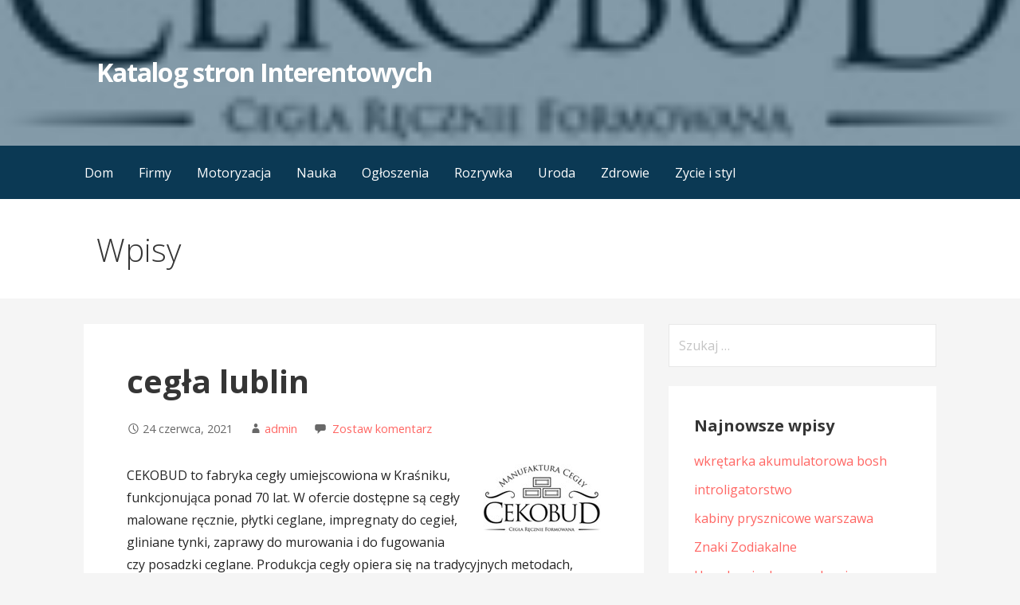

--- FILE ---
content_type: text/html; charset=UTF-8
request_url: https://www.katalogowaniestroninternetowych.pl/cegla-lublin/
body_size: 6484
content:
<!DOCTYPE html>

<html lang="pl-PL">

<head>

	<meta charset="UTF-8">

	<meta name="viewport" content="width=device-width, initial-scale=1">

	<link rel="profile" href="https://gmpg.org/xfn/11">

	<link rel="pingback" href="https://www.katalogowaniestroninternetowych.pl/xmlrpc.php">

	<title>cegła lublin &#8211; Katalog stron Interentowych</title>
<link rel='dns-prefetch' href='//fonts.googleapis.com' />
<link rel='dns-prefetch' href='//s.w.org' />
<link rel="alternate" type="application/rss+xml" title="Katalog stron Interentowych &raquo; Kanał z wpisami" href="https://www.katalogowaniestroninternetowych.pl/feed/" />
<link rel="alternate" type="application/rss+xml" title="Katalog stron Interentowych &raquo; Kanał z komentarzami" href="https://www.katalogowaniestroninternetowych.pl/comments/feed/" />
<link rel="alternate" type="application/rss+xml" title="Katalog stron Interentowych &raquo; cegła lublin Kanał z komentarzami" href="https://www.katalogowaniestroninternetowych.pl/cegla-lublin/feed/" />
		<script type="text/javascript">
			window._wpemojiSettings = {"baseUrl":"https:\/\/s.w.org\/images\/core\/emoji\/13.0.1\/72x72\/","ext":".png","svgUrl":"https:\/\/s.w.org\/images\/core\/emoji\/13.0.1\/svg\/","svgExt":".svg","source":{"concatemoji":"https:\/\/www.katalogowaniestroninternetowych.pl\/wp-includes\/js\/wp-emoji-release.min.js?ver=5.6.14"}};
			!function(e,a,t){var n,r,o,i=a.createElement("canvas"),p=i.getContext&&i.getContext("2d");function s(e,t){var a=String.fromCharCode;p.clearRect(0,0,i.width,i.height),p.fillText(a.apply(this,e),0,0);e=i.toDataURL();return p.clearRect(0,0,i.width,i.height),p.fillText(a.apply(this,t),0,0),e===i.toDataURL()}function c(e){var t=a.createElement("script");t.src=e,t.defer=t.type="text/javascript",a.getElementsByTagName("head")[0].appendChild(t)}for(o=Array("flag","emoji"),t.supports={everything:!0,everythingExceptFlag:!0},r=0;r<o.length;r++)t.supports[o[r]]=function(e){if(!p||!p.fillText)return!1;switch(p.textBaseline="top",p.font="600 32px Arial",e){case"flag":return s([127987,65039,8205,9895,65039],[127987,65039,8203,9895,65039])?!1:!s([55356,56826,55356,56819],[55356,56826,8203,55356,56819])&&!s([55356,57332,56128,56423,56128,56418,56128,56421,56128,56430,56128,56423,56128,56447],[55356,57332,8203,56128,56423,8203,56128,56418,8203,56128,56421,8203,56128,56430,8203,56128,56423,8203,56128,56447]);case"emoji":return!s([55357,56424,8205,55356,57212],[55357,56424,8203,55356,57212])}return!1}(o[r]),t.supports.everything=t.supports.everything&&t.supports[o[r]],"flag"!==o[r]&&(t.supports.everythingExceptFlag=t.supports.everythingExceptFlag&&t.supports[o[r]]);t.supports.everythingExceptFlag=t.supports.everythingExceptFlag&&!t.supports.flag,t.DOMReady=!1,t.readyCallback=function(){t.DOMReady=!0},t.supports.everything||(n=function(){t.readyCallback()},a.addEventListener?(a.addEventListener("DOMContentLoaded",n,!1),e.addEventListener("load",n,!1)):(e.attachEvent("onload",n),a.attachEvent("onreadystatechange",function(){"complete"===a.readyState&&t.readyCallback()})),(n=t.source||{}).concatemoji?c(n.concatemoji):n.wpemoji&&n.twemoji&&(c(n.twemoji),c(n.wpemoji)))}(window,document,window._wpemojiSettings);
		</script>
		<style type="text/css">
img.wp-smiley,
img.emoji {
	display: inline !important;
	border: none !important;
	box-shadow: none !important;
	height: 1em !important;
	width: 1em !important;
	margin: 0 .07em !important;
	vertical-align: -0.1em !important;
	background: none !important;
	padding: 0 !important;
}
</style>
	<link rel='stylesheet' id='wp-block-library-css'  href='https://www.katalogowaniestroninternetowych.pl/wp-includes/css/dist/block-library/style.min.css?ver=5.6.14' type='text/css' media='all' />
<link rel='stylesheet' id='wp-block-library-theme-css'  href='https://www.katalogowaniestroninternetowych.pl/wp-includes/css/dist/block-library/theme.min.css?ver=5.6.14' type='text/css' media='all' />
<link rel='stylesheet' id='primer-css'  href='https://www.katalogowaniestroninternetowych.pl/wp-content/themes/primer/style.css?ver=5.6.14' type='text/css' media='all' />
<style id='primer-inline-css' type='text/css'>
.site-header{background-image:url(https://www.katalogowaniestroninternetowych.pl/wp-content/uploads/2021/07/ceko.jpg);}
.site-title a,.site-title a:visited{color:#ffffff;}.site-title a:hover,.site-title a:visited:hover{color:rgba(255, 255, 255, 0.8);}
.site-description{color:#ffffff;}
.hero,.hero .widget h1,.hero .widget h2,.hero .widget h3,.hero .widget h4,.hero .widget h5,.hero .widget h6,.hero .widget p,.hero .widget blockquote,.hero .widget cite,.hero .widget table,.hero .widget ul,.hero .widget ol,.hero .widget li,.hero .widget dd,.hero .widget dt,.hero .widget address,.hero .widget code,.hero .widget pre,.hero .widget .widget-title,.hero .page-header h1{color:#ffffff;}
.main-navigation ul li a,.main-navigation ul li a:visited,.main-navigation ul li a:hover,.main-navigation ul li a:focus,.main-navigation ul li a:visited:hover{color:#ffffff;}.main-navigation .sub-menu .menu-item-has-children > a::after{border-right-color:#ffffff;border-left-color:#ffffff;}.menu-toggle div{background-color:#ffffff;}.main-navigation ul li a:hover,.main-navigation ul li a:focus{color:rgba(255, 255, 255, 0.8);}
h1,h2,h3,h4,h5,h6,label,legend,table th,dl dt,.entry-title,.entry-title a,.entry-title a:visited,.widget-title{color:#353535;}.entry-title a:hover,.entry-title a:visited:hover,.entry-title a:focus,.entry-title a:visited:focus,.entry-title a:active,.entry-title a:visited:active{color:rgba(53, 53, 53, 0.8);}
body,input,select,textarea,input[type="text"]:focus,input[type="email"]:focus,input[type="url"]:focus,input[type="password"]:focus,input[type="search"]:focus,input[type="number"]:focus,input[type="tel"]:focus,input[type="range"]:focus,input[type="date"]:focus,input[type="month"]:focus,input[type="week"]:focus,input[type="time"]:focus,input[type="datetime"]:focus,input[type="datetime-local"]:focus,input[type="color"]:focus,textarea:focus,.navigation.pagination .paging-nav-text{color:#252525;}hr{background-color:rgba(37, 37, 37, 0.1);border-color:rgba(37, 37, 37, 0.1);}input[type="text"],input[type="email"],input[type="url"],input[type="password"],input[type="search"],input[type="number"],input[type="tel"],input[type="range"],input[type="date"],input[type="month"],input[type="week"],input[type="time"],input[type="datetime"],input[type="datetime-local"],input[type="color"],textarea,.select2-container .select2-choice{color:rgba(37, 37, 37, 0.5);border-color:rgba(37, 37, 37, 0.1);}select,fieldset,blockquote,pre,code,abbr,acronym,.hentry table th,.hentry table td{border-color:rgba(37, 37, 37, 0.1);}.hentry table tr:hover td{background-color:rgba(37, 37, 37, 0.05);}
blockquote,.entry-meta,.entry-footer,.comment-meta .says,.logged-in-as,.wp-block-coblocks-author__heading{color:#686868;}
.site-footer .widget-title,.site-footer h1,.site-footer h2,.site-footer h3,.site-footer h4,.site-footer h5,.site-footer h6{color:#353535;}
.site-footer .widget,.site-footer .widget form label{color:#252525;}
.footer-menu ul li a,.footer-menu ul li a:visited{color:#686868;}.site-info-wrapper .social-menu a{background-color:#686868;}.footer-menu ul li a:hover,.footer-menu ul li a:visited:hover{color:rgba(104, 104, 104, 0.8);}
.site-info-wrapper .site-info-text{color:#686868;}
a,a:visited,.entry-title a:hover,.entry-title a:visited:hover{color:#ff6663;}.navigation.pagination .nav-links .page-numbers.current,.social-menu a:hover{background-color:#ff6663;}a:hover,a:visited:hover,a:focus,a:visited:focus,a:active,a:visited:active{color:rgba(255, 102, 99, 0.8);}.comment-list li.bypostauthor{border-color:rgba(255, 102, 99, 0.2);}
button,a.button,a.button:visited,input[type="button"],input[type="reset"],input[type="submit"],.wp-block-button__link,.site-info-wrapper .social-menu a:hover{background-color:#ff6663;border-color:#ff6663;}button:hover,button:active,button:focus,a.button:hover,a.button:active,a.button:focus,a.button:visited:hover,a.button:visited:active,a.button:visited:focus,input[type="button"]:hover,input[type="button"]:active,input[type="button"]:focus,input[type="reset"]:hover,input[type="reset"]:active,input[type="reset"]:focus,input[type="submit"]:hover,input[type="submit"]:active,input[type="submit"]:focus{background-color:rgba(255, 102, 99, 0.8);border-color:rgba(255, 102, 99, 0.8);}
button,button:hover,button:active,button:focus,a.button,a.button:hover,a.button:active,a.button:focus,a.button:visited,a.button:visited:hover,a.button:visited:active,a.button:visited:focus,input[type="button"],input[type="button"]:hover,input[type="button"]:active,input[type="button"]:focus,input[type="reset"],input[type="reset"]:hover,input[type="reset"]:active,input[type="reset"]:focus,input[type="submit"],input[type="submit"]:hover,input[type="submit"]:active,input[type="submit"]:focus,.wp-block-button__link{color:#ffffff;}
body{background-color:#f5f5f5;}.navigation.pagination .nav-links .page-numbers.current{color:#f5f5f5;}
.hentry,.comments-area,.widget,#page > .page-title-container{background-color:#ffffff;}
.site-header{background-color:#0b3954;}.site-header{-webkit-box-shadow:inset 0 0 0 9999em;-moz-box-shadow:inset 0 0 0 9999em;box-shadow:inset 0 0 0 9999em;color:rgba(11, 57, 84, 0.50);}
.main-navigation-container,.main-navigation.open,.main-navigation ul ul,.main-navigation .sub-menu{background-color:#0b3954;}
.site-footer{background-color:#0b3954;}
.site-footer .widget{background-color:#ffffff;}
.site-info-wrapper{background-color:#f5f5f5;}.site-info-wrapper .social-menu a,.site-info-wrapper .social-menu a:visited,.site-info-wrapper .social-menu a:hover,.site-info-wrapper .social-menu a:visited:hover{color:#f5f5f5;}
.has-primary-color{color:#03263B;}.has-primary-background-color{background-color:#03263B;}
.has-secondary-color{color:#0b3954;}.has-secondary-background-color{background-color:#0b3954;}
.has-tertiary-color{color:#bddae6;}.has-tertiary-background-color{background-color:#bddae6;}
.has-quaternary-color{color:#ff6663;}.has-quaternary-background-color{background-color:#ff6663;}
.has-quinary-color{color:#ffffff;}.has-quinary-background-color{background-color:#ffffff;}
</style>
<link rel='stylesheet' id='primer-fonts-css'  href='https://fonts.googleapis.com/css?family=Open+Sans%3A300%2C400%2C700&#038;subset=latin&#038;ver=1.8.9' type='text/css' media='all' />
<style id='primer-fonts-inline-css' type='text/css'>
.site-title{font-family:"Open Sans", sans-serif;}
.main-navigation ul li a,.main-navigation ul li a:visited,button,a.button,a.fl-button,input[type="button"],input[type="reset"],input[type="submit"]{font-family:"Open Sans", sans-serif;}
h1,h2,h3,h4,h5,h6,label,legend,table th,dl dt,.entry-title,.widget-title{font-family:"Open Sans", sans-serif;}
body,p,ol li,ul li,dl dd,.fl-callout-text{font-family:"Open Sans", sans-serif;}
blockquote,.entry-meta,.entry-footer,.comment-list li .comment-meta .says,.comment-list li .comment-metadata,.comment-reply-link,#respond .logged-in-as{font-family:"Open Sans", sans-serif;}
</style>
<script type='text/javascript' src='https://www.katalogowaniestroninternetowych.pl/wp-includes/js/jquery/jquery.min.js?ver=3.5.1' id='jquery-core-js'></script>
<script type='text/javascript' src='https://www.katalogowaniestroninternetowych.pl/wp-includes/js/jquery/jquery-migrate.min.js?ver=3.3.2' id='jquery-migrate-js'></script>
<link rel="https://api.w.org/" href="https://www.katalogowaniestroninternetowych.pl/wp-json/" /><link rel="alternate" type="application/json" href="https://www.katalogowaniestroninternetowych.pl/wp-json/wp/v2/posts/608" /><link rel="EditURI" type="application/rsd+xml" title="RSD" href="https://www.katalogowaniestroninternetowych.pl/xmlrpc.php?rsd" />
<link rel="wlwmanifest" type="application/wlwmanifest+xml" href="https://www.katalogowaniestroninternetowych.pl/wp-includes/wlwmanifest.xml" /> 
<meta name="generator" content="WordPress 5.6.14" />
<link rel="canonical" href="https://www.katalogowaniestroninternetowych.pl/cegla-lublin/" />
<link rel='shortlink' href='https://www.katalogowaniestroninternetowych.pl/?p=608' />
<link rel="alternate" type="application/json+oembed" href="https://www.katalogowaniestroninternetowych.pl/wp-json/oembed/1.0/embed?url=https%3A%2F%2Fwww.katalogowaniestroninternetowych.pl%2Fcegla-lublin%2F" />
<link rel="alternate" type="text/xml+oembed" href="https://www.katalogowaniestroninternetowych.pl/wp-json/oembed/1.0/embed?url=https%3A%2F%2Fwww.katalogowaniestroninternetowych.pl%2Fcegla-lublin%2F&#038;format=xml" />
<style type="text/css">.recentcomments a{display:inline !important;padding:0 !important;margin:0 !important;}</style><style type='text/css'>
.site-title a,.site-title a:visited{color:ffffff;}
</style>
</head>

<body data-rsssl=1 class="post-template-default single single-post postid-608 single-format-standard layout-two-column-default">

	
	<div id="page" class="hfeed site">

		<a class="skip-link screen-reader-text" href="#content">Przejdź do treści</a>

		
		<header id="masthead" class="site-header" role="banner">

			
			<div class="site-header-wrapper">

				
<div class="site-title-wrapper">

	
	<div class="site-title"><a href="https://www.katalogowaniestroninternetowych.pl/" rel="home">Katalog stron Interentowych</a></div>
	
</div><!-- .site-title-wrapper -->

<div class="hero">

	
	<div class="hero-inner">

		
	</div>

</div>

			</div><!-- .site-header-wrapper -->

			
		</header><!-- #masthead -->

		
<div class="main-navigation-container">

	
<div class="menu-toggle" id="menu-toggle" role="button" tabindex="0"
	>
	<div></div>
	<div></div>
	<div></div>
</div><!-- #menu-toggle -->

	<nav id="site-navigation" class="main-navigation">

		<div class="menu-m-container"><ul id="menu-m" class="menu"><li id="menu-item-7" class="menu-item menu-item-type-taxonomy menu-item-object-category menu-item-7"><a href="https://www.katalogowaniestroninternetowych.pl/category/dom/">Dom</a></li>
<li id="menu-item-8" class="menu-item menu-item-type-taxonomy menu-item-object-category menu-item-8"><a href="https://www.katalogowaniestroninternetowych.pl/category/firmy/">Firmy</a></li>
<li id="menu-item-9" class="menu-item menu-item-type-taxonomy menu-item-object-category menu-item-9"><a href="https://www.katalogowaniestroninternetowych.pl/category/motoryzacja/">Motoryzacja</a></li>
<li id="menu-item-10" class="menu-item menu-item-type-taxonomy menu-item-object-category menu-item-10"><a href="https://www.katalogowaniestroninternetowych.pl/category/nauka/">Nauka</a></li>
<li id="menu-item-11" class="menu-item menu-item-type-taxonomy menu-item-object-category menu-item-11"><a href="https://www.katalogowaniestroninternetowych.pl/category/ogloszenia/">Ogłoszenia</a></li>
<li id="menu-item-12" class="menu-item menu-item-type-taxonomy menu-item-object-category menu-item-12"><a href="https://www.katalogowaniestroninternetowych.pl/category/rozrywka/">Rozrywka</a></li>
<li id="menu-item-13" class="menu-item menu-item-type-taxonomy menu-item-object-category menu-item-13"><a href="https://www.katalogowaniestroninternetowych.pl/category/uroda/">Uroda</a></li>
<li id="menu-item-14" class="menu-item menu-item-type-taxonomy menu-item-object-category menu-item-14"><a href="https://www.katalogowaniestroninternetowych.pl/category/zdrowie/">Zdrowie</a></li>
<li id="menu-item-15" class="menu-item menu-item-type-taxonomy menu-item-object-category menu-item-15"><a href="https://www.katalogowaniestroninternetowych.pl/category/zycie-i-styl/">Zycie i styl</a></li>
</ul></div>
	</nav><!-- #site-navigation -->

	
</div>

<div class="page-title-container">

	<header class="page-header">

		<h2 class="page-title">Wpisy</h2>
	</header><!-- .entry-header -->

</div><!-- .page-title-container -->

		<div id="content" class="site-content">

<div id="primary" class="content-area">

	<main id="main" class="site-main" role="main">

	
<article id="post-608" class="post-608 post type-post status-publish format-standard has-post-thumbnail hentry category-uncategorized">

	
	
	
<header class="entry-header">

	<div class="entry-header-row">

		<div class="entry-header-column">

			
			
				<h1 class="entry-title">cegła lublin</h1>

			
			
		</div><!-- .entry-header-column -->

	</div><!-- .entry-header-row -->

</header><!-- .entry-header -->

	
<div class="entry-meta">

	
		<span class="posted-date">24 czerwca, 2021</span>

	
	<span class="posted-author"><a href="https://www.katalogowaniestroninternetowych.pl/author/admin/" title="Wpisy, których autorem jest admin" rel="author">admin</a></span>

	
		<span class="comments-number">

			<a href="https://www.katalogowaniestroninternetowych.pl/cegla-lublin/#respond" class="comments-link" >Zostaw komentarz</a>
		</span>

	
</div><!-- .entry-meta -->

	
		
<div class="entry-content">

	<p><img loading="lazy" class="alignright size-full wp-image-232627" src="https://www.katalogowaniestroninternetowych.pl/wp-content/uploads/2021/07/ceko.jpg" alt="" width="148" height="86" />CEKOBUD to fabryka cegły umiejscowiona w Kraśniku, funkcjonująca ponad 70 lat. W ofercie dostępne są cegły malowane ręcznie, płytki ceglane, impregnaty do cegieł, gliniane tynki, zaprawy do murowania i do fugowania czy posadzki ceglane. Produkcja cegły opiera się na tradycyjnych metodach, przestrzeganych od początku funkcjonowania cegielni. Wszystkie cegły widoczne w ofercie charakteryzują się wysoką jakością wykonania oraz niezwykłą trwałością i posiadają swoje wykorzystanie zarówno we pomieszczeniach jak i na zewnętrznych elementach budynków.</p>
<h3>Adres i kontakt</h3>
<p>Cegielnia CEKOBUD s.c.<br />Słodków Pierwszy 173<br />23-206 Stróża k/Kraśnika<br />Telefon: +48 781 782 377 Piotr<br />Telefon: +48 783 797 007 Michał<br />Napisz do nas: cegielnia@cekobud.pl<br />www: <a href="https://cekobud.pl/pl/">https://cekobud.pl/pl/</a></p>

</div><!-- .entry-content -->

	
	
<footer class="entry-footer">

	<div class="entry-footer-right">

		
	</div>

	
		
		
			<span class="cat-links">

				Zamieszczono w: <a href="https://www.katalogowaniestroninternetowych.pl/category/uncategorized/" rel="category tag">Uncategorized</a>
			</span>

		
		
		
	
</footer><!-- .entry-footer -->

	
</article><!-- #post-## -->

	<nav class="navigation post-navigation" role="navigation" aria-label="Wpisy">
		<h2 class="screen-reader-text">Zobacz wpisy</h2>
		<div class="nav-links"><div class="nav-previous"><a href="https://www.katalogowaniestroninternetowych.pl/bus-vip-warszawa/" rel="prev">&larr; bus vip warszawa</a></div><div class="nav-next"><a href="https://www.katalogowaniestroninternetowych.pl/klimatyzacja-montaz-gdynia/" rel="next">klimatyzacja montaż gdynia &rarr;</a></div></div>
	</nav>
<div id="comments" class="comments-area">

	
	
		<div id="respond" class="comment-respond">
		<h3 id="reply-title" class="comment-reply-title">Dodaj komentarz <small><a rel="nofollow" id="cancel-comment-reply-link" href="/cegla-lublin/#respond" style="display:none;">Anuluj pisanie odpowiedzi</a></small></h3><form action="https://www.katalogowaniestroninternetowych.pl/wp-comments-post.php" method="post" id="commentform" class="comment-form" novalidate><p class="comment-notes"><span id="email-notes">Twój adres email nie zostanie opublikowany.</span> Pola, których wypełnienie jest wymagane, są oznaczone symbolem <span class="required">*</span></p><p class="comment-form-comment"><label for="comment">Komentarz</label> <textarea id="comment" name="comment" cols="45" rows="8" maxlength="65525" required="required"></textarea></p><p class="comment-form-author"><label for="author">Nazwa <span class="required">*</span></label> <input id="author" name="author" type="text" value="" size="30" maxlength="245" required='required' /></p>
<p class="comment-form-email"><label for="email">Email <span class="required">*</span></label> <input id="email" name="email" type="email" value="" size="30" maxlength="100" aria-describedby="email-notes" required='required' /></p>
<p class="comment-form-url"><label for="url">Witryna internetowa</label> <input id="url" name="url" type="url" value="" size="30" maxlength="200" /></p>
<p class="comment-form-cookies-consent"><input id="wp-comment-cookies-consent" name="wp-comment-cookies-consent" type="checkbox" value="yes" /> <label for="wp-comment-cookies-consent">Zapamiętaj moje dane w przeglądarce podczas pisania kolejnych komentarzy.</label></p>
<p class="form-submit"><input name="submit" type="submit" id="submit" class="submit" value="Opublikuj komentarz" /> <input type='hidden' name='comment_post_ID' value='608' id='comment_post_ID' />
<input type='hidden' name='comment_parent' id='comment_parent' value='0' />
</p></form>	</div><!-- #respond -->
	
</div><!-- #comments -->

	</main><!-- #main -->

</div><!-- #primary -->


<div id="secondary" class="widget-area" role="complementary">

	<aside id="search-2" class="widget widget_search"><form role="search" method="get" class="search-form" action="https://www.katalogowaniestroninternetowych.pl/">
				<label>
					<span class="screen-reader-text">Szukaj:</span>
					<input type="search" class="search-field" placeholder="Szukaj &hellip;" value="" name="s" />
				</label>
				<input type="submit" class="search-submit" value="Szukaj" />
			</form></aside>
		<aside id="recent-posts-2" class="widget widget_recent_entries">
		<h4 class="widget-title">Najnowsze wpisy</h4>
		<ul>
											<li>
					<a href="https://www.katalogowaniestroninternetowych.pl/wkretarka-akumulatorowa-bosh/">wkrętarka akumulatorowa bosh</a>
									</li>
											<li>
					<a href="https://www.katalogowaniestroninternetowych.pl/introligatorstwo/">introligatorstwo</a>
									</li>
											<li>
					<a href="https://www.katalogowaniestroninternetowych.pl/kabiny-prysznicowe-warszawa/">kabiny prysznicowe warszawa</a>
									</li>
											<li>
					<a href="https://www.katalogowaniestroninternetowych.pl/znaki-zodiakalne/">Znaki Zodiakalne</a>
									</li>
											<li>
					<a href="https://www.katalogowaniestroninternetowych.pl/urzadzenie-do-zarzadzania-nawadnianiem/">Urządzenie do zarządzania nawadnianiem</a>
									</li>
					</ul>

		</aside><aside id="recent-comments-2" class="widget widget_recent_comments"><h4 class="widget-title">Najnowsze komentarze</h4><ul id="recentcomments"></ul></aside>
</div><!-- #secondary -->

		</div><!-- #content -->

		
		<footer id="colophon" class="site-footer">

			<div class="site-footer-inner">

				
			</div><!-- .site-footer-inner -->

		</footer><!-- #colophon -->

		
<div class="site-info-wrapper">

	<div class="site-info">

		<div class="site-info-inner">

			
<div class="site-info-text">

	Prawa autorskie &copy; 2026 Katalog stron Interentowych &mdash; Primer motyw WordPress od <a href="https://www.godaddy.com/" rel="author nofollow">GoDaddy</a>
</div>

		</div><!-- .site-info-inner -->

	</div><!-- .site-info -->

</div><!-- .site-info-wrapper -->

	</div><!-- #page -->

	<script type='text/javascript' src='https://www.katalogowaniestroninternetowych.pl/wp-content/themes/primer/assets/js/navigation.min.js?ver=1.8.9' id='primer-navigation-js'></script>
<script type='text/javascript' src='https://www.katalogowaniestroninternetowych.pl/wp-includes/js/comment-reply.min.js?ver=5.6.14' id='comment-reply-js'></script>
<script type='text/javascript' src='https://www.katalogowaniestroninternetowych.pl/wp-includes/js/wp-embed.min.js?ver=5.6.14' id='wp-embed-js'></script>
	<script>
	/* IE11 skip link focus fix */
	/(trident|msie)/i.test(navigator.userAgent)&&document.getElementById&&window.addEventListener&&window.addEventListener("hashchange",function(){var t,e=location.hash.substring(1);/^[A-z0-9_-]+$/.test(e)&&(t=document.getElementById(e))&&(/^(?:a|select|input|button|textarea)$/i.test(t.tagName)||(t.tabIndex=-1),t.focus())},!1);
	</script>
	
</body>

</html>
